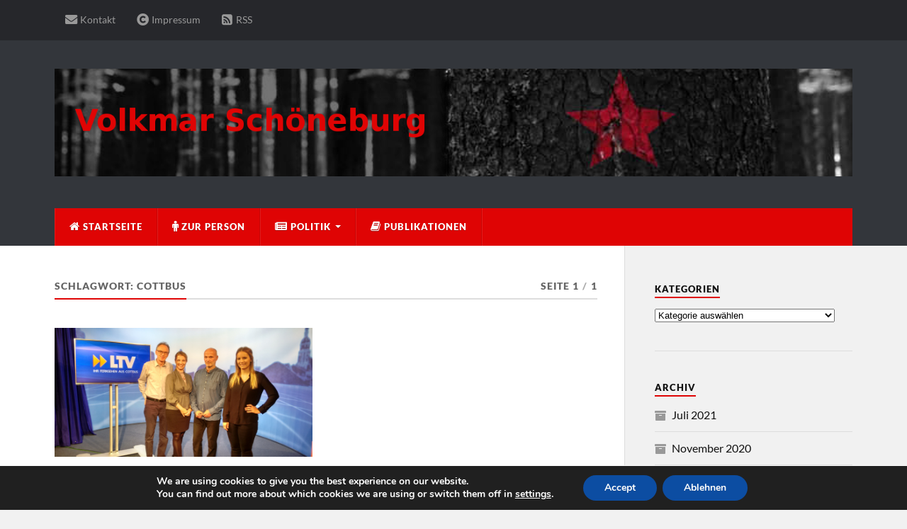

--- FILE ---
content_type: text/html; charset=UTF-8
request_url: http://volkmarschoeneburg.de/tag/cottbus/
body_size: 15118
content:
<!DOCTYPE html>

<html class="no-js" lang="de">

	<head profile="http://gmpg.org/xfn/11">
		
		<meta http-equiv="Content-Type" content="text/html; charset=UTF-8" />
		<meta name="viewport" content="width=device-width, initial-scale=1.0" >
		 
		<title>Cottbus &#8211; Volkmar Schöneburg</title>
<meta name='robots' content='max-image-preview:large' />
	<style>img:is([sizes="auto" i], [sizes^="auto," i]) { contain-intrinsic-size: 3000px 1500px }</style>
	<script>document.documentElement.className = document.documentElement.className.replace("no-js","js");</script>
<link rel='dns-prefetch' href='//stats.wp.com' />
<link rel='dns-prefetch' href='//v0.wordpress.com' />
<link rel='preconnect' href='//i0.wp.com' />
<link rel="alternate" type="application/rss+xml" title="Volkmar Schöneburg &raquo; Feed" href="http://volkmarschoeneburg.de/feed/" />
<link rel="alternate" type="application/rss+xml" title="Volkmar Schöneburg &raquo; Cottbus Schlagwort-Feed" href="http://volkmarschoeneburg.de/tag/cottbus/feed/" />
<script type="text/javascript">
/* <![CDATA[ */
window._wpemojiSettings = {"baseUrl":"https:\/\/s.w.org\/images\/core\/emoji\/16.0.1\/72x72\/","ext":".png","svgUrl":"https:\/\/s.w.org\/images\/core\/emoji\/16.0.1\/svg\/","svgExt":".svg","source":{"concatemoji":"http:\/\/volkmarschoeneburg.de\/wp-includes\/js\/wp-emoji-release.min.js?ver=6.8.3"}};
/*! This file is auto-generated */
!function(s,n){var o,i,e;function c(e){try{var t={supportTests:e,timestamp:(new Date).valueOf()};sessionStorage.setItem(o,JSON.stringify(t))}catch(e){}}function p(e,t,n){e.clearRect(0,0,e.canvas.width,e.canvas.height),e.fillText(t,0,0);var t=new Uint32Array(e.getImageData(0,0,e.canvas.width,e.canvas.height).data),a=(e.clearRect(0,0,e.canvas.width,e.canvas.height),e.fillText(n,0,0),new Uint32Array(e.getImageData(0,0,e.canvas.width,e.canvas.height).data));return t.every(function(e,t){return e===a[t]})}function u(e,t){e.clearRect(0,0,e.canvas.width,e.canvas.height),e.fillText(t,0,0);for(var n=e.getImageData(16,16,1,1),a=0;a<n.data.length;a++)if(0!==n.data[a])return!1;return!0}function f(e,t,n,a){switch(t){case"flag":return n(e,"\ud83c\udff3\ufe0f\u200d\u26a7\ufe0f","\ud83c\udff3\ufe0f\u200b\u26a7\ufe0f")?!1:!n(e,"\ud83c\udde8\ud83c\uddf6","\ud83c\udde8\u200b\ud83c\uddf6")&&!n(e,"\ud83c\udff4\udb40\udc67\udb40\udc62\udb40\udc65\udb40\udc6e\udb40\udc67\udb40\udc7f","\ud83c\udff4\u200b\udb40\udc67\u200b\udb40\udc62\u200b\udb40\udc65\u200b\udb40\udc6e\u200b\udb40\udc67\u200b\udb40\udc7f");case"emoji":return!a(e,"\ud83e\udedf")}return!1}function g(e,t,n,a){var r="undefined"!=typeof WorkerGlobalScope&&self instanceof WorkerGlobalScope?new OffscreenCanvas(300,150):s.createElement("canvas"),o=r.getContext("2d",{willReadFrequently:!0}),i=(o.textBaseline="top",o.font="600 32px Arial",{});return e.forEach(function(e){i[e]=t(o,e,n,a)}),i}function t(e){var t=s.createElement("script");t.src=e,t.defer=!0,s.head.appendChild(t)}"undefined"!=typeof Promise&&(o="wpEmojiSettingsSupports",i=["flag","emoji"],n.supports={everything:!0,everythingExceptFlag:!0},e=new Promise(function(e){s.addEventListener("DOMContentLoaded",e,{once:!0})}),new Promise(function(t){var n=function(){try{var e=JSON.parse(sessionStorage.getItem(o));if("object"==typeof e&&"number"==typeof e.timestamp&&(new Date).valueOf()<e.timestamp+604800&&"object"==typeof e.supportTests)return e.supportTests}catch(e){}return null}();if(!n){if("undefined"!=typeof Worker&&"undefined"!=typeof OffscreenCanvas&&"undefined"!=typeof URL&&URL.createObjectURL&&"undefined"!=typeof Blob)try{var e="postMessage("+g.toString()+"("+[JSON.stringify(i),f.toString(),p.toString(),u.toString()].join(",")+"));",a=new Blob([e],{type:"text/javascript"}),r=new Worker(URL.createObjectURL(a),{name:"wpTestEmojiSupports"});return void(r.onmessage=function(e){c(n=e.data),r.terminate(),t(n)})}catch(e){}c(n=g(i,f,p,u))}t(n)}).then(function(e){for(var t in e)n.supports[t]=e[t],n.supports.everything=n.supports.everything&&n.supports[t],"flag"!==t&&(n.supports.everythingExceptFlag=n.supports.everythingExceptFlag&&n.supports[t]);n.supports.everythingExceptFlag=n.supports.everythingExceptFlag&&!n.supports.flag,n.DOMReady=!1,n.readyCallback=function(){n.DOMReady=!0}}).then(function(){return e}).then(function(){var e;n.supports.everything||(n.readyCallback(),(e=n.source||{}).concatemoji?t(e.concatemoji):e.wpemoji&&e.twemoji&&(t(e.twemoji),t(e.wpemoji)))}))}((window,document),window._wpemojiSettings);
/* ]]> */
</script>
<link rel='stylesheet' id='mb.miniAudioPlayer.css-css' href='http://volkmarschoeneburg.de/wp-content/plugins/wp-miniaudioplayer/css/miniplayer.css?ver=1.9.7' type='text/css' media='screen' />
<link rel='stylesheet' id='menu-icon-font-awesome-css' href='http://volkmarschoeneburg.de/wp-content/plugins/menu-icons/css/fontawesome/css/all.min.css?ver=5.15.4' type='text/css' media='all' />
<link rel='stylesheet' id='menu-icons-extra-css' href='http://volkmarschoeneburg.de/wp-content/plugins/menu-icons/css/extra.min.css?ver=0.13.19' type='text/css' media='all' />
<style id='wp-emoji-styles-inline-css' type='text/css'>

	img.wp-smiley, img.emoji {
		display: inline !important;
		border: none !important;
		box-shadow: none !important;
		height: 1em !important;
		width: 1em !important;
		margin: 0 0.07em !important;
		vertical-align: -0.1em !important;
		background: none !important;
		padding: 0 !important;
	}
</style>
<link rel='stylesheet' id='wp-block-library-css' href='http://volkmarschoeneburg.de/wp-includes/css/dist/block-library/style.min.css?ver=6.8.3' type='text/css' media='all' />
<style id='classic-theme-styles-inline-css' type='text/css'>
/*! This file is auto-generated */
.wp-block-button__link{color:#fff;background-color:#32373c;border-radius:9999px;box-shadow:none;text-decoration:none;padding:calc(.667em + 2px) calc(1.333em + 2px);font-size:1.125em}.wp-block-file__button{background:#32373c;color:#fff;text-decoration:none}
</style>
<link rel='stylesheet' id='mediaelement-css' href='http://volkmarschoeneburg.de/wp-includes/js/mediaelement/mediaelementplayer-legacy.min.css?ver=4.2.17' type='text/css' media='all' />
<link rel='stylesheet' id='wp-mediaelement-css' href='http://volkmarschoeneburg.de/wp-includes/js/mediaelement/wp-mediaelement.min.css?ver=6.8.3' type='text/css' media='all' />
<style id='jetpack-sharing-buttons-style-inline-css' type='text/css'>
.jetpack-sharing-buttons__services-list{display:flex;flex-direction:row;flex-wrap:wrap;gap:0;list-style-type:none;margin:5px;padding:0}.jetpack-sharing-buttons__services-list.has-small-icon-size{font-size:12px}.jetpack-sharing-buttons__services-list.has-normal-icon-size{font-size:16px}.jetpack-sharing-buttons__services-list.has-large-icon-size{font-size:24px}.jetpack-sharing-buttons__services-list.has-huge-icon-size{font-size:36px}@media print{.jetpack-sharing-buttons__services-list{display:none!important}}.editor-styles-wrapper .wp-block-jetpack-sharing-buttons{gap:0;padding-inline-start:0}ul.jetpack-sharing-buttons__services-list.has-background{padding:1.25em 2.375em}
</style>
<style id='global-styles-inline-css' type='text/css'>
:root{--wp--preset--aspect-ratio--square: 1;--wp--preset--aspect-ratio--4-3: 4/3;--wp--preset--aspect-ratio--3-4: 3/4;--wp--preset--aspect-ratio--3-2: 3/2;--wp--preset--aspect-ratio--2-3: 2/3;--wp--preset--aspect-ratio--16-9: 16/9;--wp--preset--aspect-ratio--9-16: 9/16;--wp--preset--color--black: #111;--wp--preset--color--cyan-bluish-gray: #abb8c3;--wp--preset--color--white: #fff;--wp--preset--color--pale-pink: #f78da7;--wp--preset--color--vivid-red: #cf2e2e;--wp--preset--color--luminous-vivid-orange: #ff6900;--wp--preset--color--luminous-vivid-amber: #fcb900;--wp--preset--color--light-green-cyan: #7bdcb5;--wp--preset--color--vivid-green-cyan: #00d084;--wp--preset--color--pale-cyan-blue: #8ed1fc;--wp--preset--color--vivid-cyan-blue: #0693e3;--wp--preset--color--vivid-purple: #9b51e0;--wp--preset--color--accent: #df0404;--wp--preset--color--dark-gray: #333;--wp--preset--color--medium-gray: #555;--wp--preset--color--light-gray: #777;--wp--preset--gradient--vivid-cyan-blue-to-vivid-purple: linear-gradient(135deg,rgba(6,147,227,1) 0%,rgb(155,81,224) 100%);--wp--preset--gradient--light-green-cyan-to-vivid-green-cyan: linear-gradient(135deg,rgb(122,220,180) 0%,rgb(0,208,130) 100%);--wp--preset--gradient--luminous-vivid-amber-to-luminous-vivid-orange: linear-gradient(135deg,rgba(252,185,0,1) 0%,rgba(255,105,0,1) 100%);--wp--preset--gradient--luminous-vivid-orange-to-vivid-red: linear-gradient(135deg,rgba(255,105,0,1) 0%,rgb(207,46,46) 100%);--wp--preset--gradient--very-light-gray-to-cyan-bluish-gray: linear-gradient(135deg,rgb(238,238,238) 0%,rgb(169,184,195) 100%);--wp--preset--gradient--cool-to-warm-spectrum: linear-gradient(135deg,rgb(74,234,220) 0%,rgb(151,120,209) 20%,rgb(207,42,186) 40%,rgb(238,44,130) 60%,rgb(251,105,98) 80%,rgb(254,248,76) 100%);--wp--preset--gradient--blush-light-purple: linear-gradient(135deg,rgb(255,206,236) 0%,rgb(152,150,240) 100%);--wp--preset--gradient--blush-bordeaux: linear-gradient(135deg,rgb(254,205,165) 0%,rgb(254,45,45) 50%,rgb(107,0,62) 100%);--wp--preset--gradient--luminous-dusk: linear-gradient(135deg,rgb(255,203,112) 0%,rgb(199,81,192) 50%,rgb(65,88,208) 100%);--wp--preset--gradient--pale-ocean: linear-gradient(135deg,rgb(255,245,203) 0%,rgb(182,227,212) 50%,rgb(51,167,181) 100%);--wp--preset--gradient--electric-grass: linear-gradient(135deg,rgb(202,248,128) 0%,rgb(113,206,126) 100%);--wp--preset--gradient--midnight: linear-gradient(135deg,rgb(2,3,129) 0%,rgb(40,116,252) 100%);--wp--preset--font-size--small: 15px;--wp--preset--font-size--medium: 20px;--wp--preset--font-size--large: 24px;--wp--preset--font-size--x-large: 42px;--wp--preset--font-size--normal: 17px;--wp--preset--font-size--larger: 28px;--wp--preset--spacing--20: 0.44rem;--wp--preset--spacing--30: 0.67rem;--wp--preset--spacing--40: 1rem;--wp--preset--spacing--50: 1.5rem;--wp--preset--spacing--60: 2.25rem;--wp--preset--spacing--70: 3.38rem;--wp--preset--spacing--80: 5.06rem;--wp--preset--shadow--natural: 6px 6px 9px rgba(0, 0, 0, 0.2);--wp--preset--shadow--deep: 12px 12px 50px rgba(0, 0, 0, 0.4);--wp--preset--shadow--sharp: 6px 6px 0px rgba(0, 0, 0, 0.2);--wp--preset--shadow--outlined: 6px 6px 0px -3px rgba(255, 255, 255, 1), 6px 6px rgba(0, 0, 0, 1);--wp--preset--shadow--crisp: 6px 6px 0px rgba(0, 0, 0, 1);}:where(.is-layout-flex){gap: 0.5em;}:where(.is-layout-grid){gap: 0.5em;}body .is-layout-flex{display: flex;}.is-layout-flex{flex-wrap: wrap;align-items: center;}.is-layout-flex > :is(*, div){margin: 0;}body .is-layout-grid{display: grid;}.is-layout-grid > :is(*, div){margin: 0;}:where(.wp-block-columns.is-layout-flex){gap: 2em;}:where(.wp-block-columns.is-layout-grid){gap: 2em;}:where(.wp-block-post-template.is-layout-flex){gap: 1.25em;}:where(.wp-block-post-template.is-layout-grid){gap: 1.25em;}.has-black-color{color: var(--wp--preset--color--black) !important;}.has-cyan-bluish-gray-color{color: var(--wp--preset--color--cyan-bluish-gray) !important;}.has-white-color{color: var(--wp--preset--color--white) !important;}.has-pale-pink-color{color: var(--wp--preset--color--pale-pink) !important;}.has-vivid-red-color{color: var(--wp--preset--color--vivid-red) !important;}.has-luminous-vivid-orange-color{color: var(--wp--preset--color--luminous-vivid-orange) !important;}.has-luminous-vivid-amber-color{color: var(--wp--preset--color--luminous-vivid-amber) !important;}.has-light-green-cyan-color{color: var(--wp--preset--color--light-green-cyan) !important;}.has-vivid-green-cyan-color{color: var(--wp--preset--color--vivid-green-cyan) !important;}.has-pale-cyan-blue-color{color: var(--wp--preset--color--pale-cyan-blue) !important;}.has-vivid-cyan-blue-color{color: var(--wp--preset--color--vivid-cyan-blue) !important;}.has-vivid-purple-color{color: var(--wp--preset--color--vivid-purple) !important;}.has-black-background-color{background-color: var(--wp--preset--color--black) !important;}.has-cyan-bluish-gray-background-color{background-color: var(--wp--preset--color--cyan-bluish-gray) !important;}.has-white-background-color{background-color: var(--wp--preset--color--white) !important;}.has-pale-pink-background-color{background-color: var(--wp--preset--color--pale-pink) !important;}.has-vivid-red-background-color{background-color: var(--wp--preset--color--vivid-red) !important;}.has-luminous-vivid-orange-background-color{background-color: var(--wp--preset--color--luminous-vivid-orange) !important;}.has-luminous-vivid-amber-background-color{background-color: var(--wp--preset--color--luminous-vivid-amber) !important;}.has-light-green-cyan-background-color{background-color: var(--wp--preset--color--light-green-cyan) !important;}.has-vivid-green-cyan-background-color{background-color: var(--wp--preset--color--vivid-green-cyan) !important;}.has-pale-cyan-blue-background-color{background-color: var(--wp--preset--color--pale-cyan-blue) !important;}.has-vivid-cyan-blue-background-color{background-color: var(--wp--preset--color--vivid-cyan-blue) !important;}.has-vivid-purple-background-color{background-color: var(--wp--preset--color--vivid-purple) !important;}.has-black-border-color{border-color: var(--wp--preset--color--black) !important;}.has-cyan-bluish-gray-border-color{border-color: var(--wp--preset--color--cyan-bluish-gray) !important;}.has-white-border-color{border-color: var(--wp--preset--color--white) !important;}.has-pale-pink-border-color{border-color: var(--wp--preset--color--pale-pink) !important;}.has-vivid-red-border-color{border-color: var(--wp--preset--color--vivid-red) !important;}.has-luminous-vivid-orange-border-color{border-color: var(--wp--preset--color--luminous-vivid-orange) !important;}.has-luminous-vivid-amber-border-color{border-color: var(--wp--preset--color--luminous-vivid-amber) !important;}.has-light-green-cyan-border-color{border-color: var(--wp--preset--color--light-green-cyan) !important;}.has-vivid-green-cyan-border-color{border-color: var(--wp--preset--color--vivid-green-cyan) !important;}.has-pale-cyan-blue-border-color{border-color: var(--wp--preset--color--pale-cyan-blue) !important;}.has-vivid-cyan-blue-border-color{border-color: var(--wp--preset--color--vivid-cyan-blue) !important;}.has-vivid-purple-border-color{border-color: var(--wp--preset--color--vivid-purple) !important;}.has-vivid-cyan-blue-to-vivid-purple-gradient-background{background: var(--wp--preset--gradient--vivid-cyan-blue-to-vivid-purple) !important;}.has-light-green-cyan-to-vivid-green-cyan-gradient-background{background: var(--wp--preset--gradient--light-green-cyan-to-vivid-green-cyan) !important;}.has-luminous-vivid-amber-to-luminous-vivid-orange-gradient-background{background: var(--wp--preset--gradient--luminous-vivid-amber-to-luminous-vivid-orange) !important;}.has-luminous-vivid-orange-to-vivid-red-gradient-background{background: var(--wp--preset--gradient--luminous-vivid-orange-to-vivid-red) !important;}.has-very-light-gray-to-cyan-bluish-gray-gradient-background{background: var(--wp--preset--gradient--very-light-gray-to-cyan-bluish-gray) !important;}.has-cool-to-warm-spectrum-gradient-background{background: var(--wp--preset--gradient--cool-to-warm-spectrum) !important;}.has-blush-light-purple-gradient-background{background: var(--wp--preset--gradient--blush-light-purple) !important;}.has-blush-bordeaux-gradient-background{background: var(--wp--preset--gradient--blush-bordeaux) !important;}.has-luminous-dusk-gradient-background{background: var(--wp--preset--gradient--luminous-dusk) !important;}.has-pale-ocean-gradient-background{background: var(--wp--preset--gradient--pale-ocean) !important;}.has-electric-grass-gradient-background{background: var(--wp--preset--gradient--electric-grass) !important;}.has-midnight-gradient-background{background: var(--wp--preset--gradient--midnight) !important;}.has-small-font-size{font-size: var(--wp--preset--font-size--small) !important;}.has-medium-font-size{font-size: var(--wp--preset--font-size--medium) !important;}.has-large-font-size{font-size: var(--wp--preset--font-size--large) !important;}.has-x-large-font-size{font-size: var(--wp--preset--font-size--x-large) !important;}
:where(.wp-block-post-template.is-layout-flex){gap: 1.25em;}:where(.wp-block-post-template.is-layout-grid){gap: 1.25em;}
:where(.wp-block-columns.is-layout-flex){gap: 2em;}:where(.wp-block-columns.is-layout-grid){gap: 2em;}
:root :where(.wp-block-pullquote){font-size: 1.5em;line-height: 1.6;}
</style>
<link rel='stylesheet' id='agp-core-repeater-css-css' href='http://volkmarschoeneburg.de/wp-content/plugins/agp-font-awesome-collection/assets/repeater/css/style.css?ver=6.8.3' type='text/css' media='all' />
<link rel='stylesheet' id='fac-css-css' href='http://volkmarschoeneburg.de/wp-content/plugins/agp-font-awesome-collection/assets/css/style.min.css?ver=6.8.3' type='text/css' media='all' />
<link rel='stylesheet' id='contact-form-7-css' href='http://volkmarschoeneburg.de/wp-content/plugins/contact-form-7/includes/css/styles.css?ver=5.7.7' type='text/css' media='all' />
<link rel='stylesheet' id='moove_gdpr_frontend-css' href='http://volkmarschoeneburg.de/wp-content/plugins/gdpr-cookie-compliance/dist/styles/gdpr-main.css?ver=5.0.9' type='text/css' media='all' />
<style id='moove_gdpr_frontend-inline-css' type='text/css'>
#moove_gdpr_cookie_modal,#moove_gdpr_cookie_info_bar,.gdpr_cookie_settings_shortcode_content{font-family:&#039;Nunito&#039;,sans-serif}#moove_gdpr_save_popup_settings_button{background-color:#373737;color:#fff}#moove_gdpr_save_popup_settings_button:hover{background-color:#000}#moove_gdpr_cookie_info_bar .moove-gdpr-info-bar-container .moove-gdpr-info-bar-content a.mgbutton,#moove_gdpr_cookie_info_bar .moove-gdpr-info-bar-container .moove-gdpr-info-bar-content button.mgbutton{background-color:#0c4da2}#moove_gdpr_cookie_modal .moove-gdpr-modal-content .moove-gdpr-modal-footer-content .moove-gdpr-button-holder a.mgbutton,#moove_gdpr_cookie_modal .moove-gdpr-modal-content .moove-gdpr-modal-footer-content .moove-gdpr-button-holder button.mgbutton,.gdpr_cookie_settings_shortcode_content .gdpr-shr-button.button-green{background-color:#0c4da2;border-color:#0c4da2}#moove_gdpr_cookie_modal .moove-gdpr-modal-content .moove-gdpr-modal-footer-content .moove-gdpr-button-holder a.mgbutton:hover,#moove_gdpr_cookie_modal .moove-gdpr-modal-content .moove-gdpr-modal-footer-content .moove-gdpr-button-holder button.mgbutton:hover,.gdpr_cookie_settings_shortcode_content .gdpr-shr-button.button-green:hover{background-color:#fff;color:#0c4da2}#moove_gdpr_cookie_modal .moove-gdpr-modal-content .moove-gdpr-modal-close i,#moove_gdpr_cookie_modal .moove-gdpr-modal-content .moove-gdpr-modal-close span.gdpr-icon{background-color:#0c4da2;border:1px solid #0c4da2}#moove_gdpr_cookie_info_bar span.moove-gdpr-infobar-allow-all.focus-g,#moove_gdpr_cookie_info_bar span.moove-gdpr-infobar-allow-all:focus,#moove_gdpr_cookie_info_bar button.moove-gdpr-infobar-allow-all.focus-g,#moove_gdpr_cookie_info_bar button.moove-gdpr-infobar-allow-all:focus,#moove_gdpr_cookie_info_bar span.moove-gdpr-infobar-reject-btn.focus-g,#moove_gdpr_cookie_info_bar span.moove-gdpr-infobar-reject-btn:focus,#moove_gdpr_cookie_info_bar button.moove-gdpr-infobar-reject-btn.focus-g,#moove_gdpr_cookie_info_bar button.moove-gdpr-infobar-reject-btn:focus,#moove_gdpr_cookie_info_bar span.change-settings-button.focus-g,#moove_gdpr_cookie_info_bar span.change-settings-button:focus,#moove_gdpr_cookie_info_bar button.change-settings-button.focus-g,#moove_gdpr_cookie_info_bar button.change-settings-button:focus{-webkit-box-shadow:0 0 1px 3px #0c4da2;-moz-box-shadow:0 0 1px 3px #0c4da2;box-shadow:0 0 1px 3px #0c4da2}#moove_gdpr_cookie_modal .moove-gdpr-modal-content .moove-gdpr-modal-close i:hover,#moove_gdpr_cookie_modal .moove-gdpr-modal-content .moove-gdpr-modal-close span.gdpr-icon:hover,#moove_gdpr_cookie_info_bar span[data-href]>u.change-settings-button{color:#0c4da2}#moove_gdpr_cookie_modal .moove-gdpr-modal-content .moove-gdpr-modal-left-content #moove-gdpr-menu li.menu-item-selected a span.gdpr-icon,#moove_gdpr_cookie_modal .moove-gdpr-modal-content .moove-gdpr-modal-left-content #moove-gdpr-menu li.menu-item-selected button span.gdpr-icon{color:inherit}#moove_gdpr_cookie_modal .moove-gdpr-modal-content .moove-gdpr-modal-left-content #moove-gdpr-menu li a span.gdpr-icon,#moove_gdpr_cookie_modal .moove-gdpr-modal-content .moove-gdpr-modal-left-content #moove-gdpr-menu li button span.gdpr-icon{color:inherit}#moove_gdpr_cookie_modal .gdpr-acc-link{line-height:0;font-size:0;color:transparent;position:absolute}#moove_gdpr_cookie_modal .moove-gdpr-modal-content .moove-gdpr-modal-close:hover i,#moove_gdpr_cookie_modal .moove-gdpr-modal-content .moove-gdpr-modal-left-content #moove-gdpr-menu li a,#moove_gdpr_cookie_modal .moove-gdpr-modal-content .moove-gdpr-modal-left-content #moove-gdpr-menu li button,#moove_gdpr_cookie_modal .moove-gdpr-modal-content .moove-gdpr-modal-left-content #moove-gdpr-menu li button i,#moove_gdpr_cookie_modal .moove-gdpr-modal-content .moove-gdpr-modal-left-content #moove-gdpr-menu li a i,#moove_gdpr_cookie_modal .moove-gdpr-modal-content .moove-gdpr-tab-main .moove-gdpr-tab-main-content a:hover,#moove_gdpr_cookie_info_bar.moove-gdpr-dark-scheme .moove-gdpr-info-bar-container .moove-gdpr-info-bar-content a.mgbutton:hover,#moove_gdpr_cookie_info_bar.moove-gdpr-dark-scheme .moove-gdpr-info-bar-container .moove-gdpr-info-bar-content button.mgbutton:hover,#moove_gdpr_cookie_info_bar.moove-gdpr-dark-scheme .moove-gdpr-info-bar-container .moove-gdpr-info-bar-content a:hover,#moove_gdpr_cookie_info_bar.moove-gdpr-dark-scheme .moove-gdpr-info-bar-container .moove-gdpr-info-bar-content button:hover,#moove_gdpr_cookie_info_bar.moove-gdpr-dark-scheme .moove-gdpr-info-bar-container .moove-gdpr-info-bar-content span.change-settings-button:hover,#moove_gdpr_cookie_info_bar.moove-gdpr-dark-scheme .moove-gdpr-info-bar-container .moove-gdpr-info-bar-content button.change-settings-button:hover,#moove_gdpr_cookie_info_bar.moove-gdpr-dark-scheme .moove-gdpr-info-bar-container .moove-gdpr-info-bar-content u.change-settings-button:hover,#moove_gdpr_cookie_info_bar span[data-href]>u.change-settings-button,#moove_gdpr_cookie_info_bar.moove-gdpr-dark-scheme .moove-gdpr-info-bar-container .moove-gdpr-info-bar-content a.mgbutton.focus-g,#moove_gdpr_cookie_info_bar.moove-gdpr-dark-scheme .moove-gdpr-info-bar-container .moove-gdpr-info-bar-content button.mgbutton.focus-g,#moove_gdpr_cookie_info_bar.moove-gdpr-dark-scheme .moove-gdpr-info-bar-container .moove-gdpr-info-bar-content a.focus-g,#moove_gdpr_cookie_info_bar.moove-gdpr-dark-scheme .moove-gdpr-info-bar-container .moove-gdpr-info-bar-content button.focus-g,#moove_gdpr_cookie_info_bar.moove-gdpr-dark-scheme .moove-gdpr-info-bar-container .moove-gdpr-info-bar-content a.mgbutton:focus,#moove_gdpr_cookie_info_bar.moove-gdpr-dark-scheme .moove-gdpr-info-bar-container .moove-gdpr-info-bar-content button.mgbutton:focus,#moove_gdpr_cookie_info_bar.moove-gdpr-dark-scheme .moove-gdpr-info-bar-container .moove-gdpr-info-bar-content a:focus,#moove_gdpr_cookie_info_bar.moove-gdpr-dark-scheme .moove-gdpr-info-bar-container .moove-gdpr-info-bar-content button:focus,#moove_gdpr_cookie_info_bar.moove-gdpr-dark-scheme .moove-gdpr-info-bar-container .moove-gdpr-info-bar-content span.change-settings-button.focus-g,span.change-settings-button:focus,button.change-settings-button.focus-g,button.change-settings-button:focus,#moove_gdpr_cookie_info_bar.moove-gdpr-dark-scheme .moove-gdpr-info-bar-container .moove-gdpr-info-bar-content u.change-settings-button.focus-g,#moove_gdpr_cookie_info_bar.moove-gdpr-dark-scheme .moove-gdpr-info-bar-container .moove-gdpr-info-bar-content u.change-settings-button:focus{color:#0c4da2}#moove_gdpr_cookie_modal .moove-gdpr-branding.focus-g span,#moove_gdpr_cookie_modal .moove-gdpr-modal-content .moove-gdpr-tab-main a.focus-g,#moove_gdpr_cookie_modal .moove-gdpr-modal-content .moove-gdpr-tab-main .gdpr-cd-details-toggle.focus-g{color:#0c4da2}#moove_gdpr_cookie_modal.gdpr_lightbox-hide{display:none}
</style>
<link rel='stylesheet' id='rowling_google_fonts-css' href='http://volkmarschoeneburg.de/wp-content/themes/rowling/assets/css/fonts.css?ver=6.8.3' type='text/css' media='all' />
<link rel='stylesheet' id='rowling_fontawesome-css' href='http://volkmarschoeneburg.de/wp-content/themes/rowling/assets/css/font-awesome.min.css?ver=5.13.0' type='text/css' media='all' />
<link rel='stylesheet' id='rowling_style-css' href='http://volkmarschoeneburg.de/wp-content/themes/rowling/style.css?ver=2.1.1' type='text/css' media='all' />
<script type="text/javascript" src="http://volkmarschoeneburg.de/wp-includes/js/jquery/jquery.min.js?ver=3.7.1" id="jquery-core-js"></script>
<script type="text/javascript" src="http://volkmarschoeneburg.de/wp-includes/js/jquery/jquery-migrate.min.js?ver=3.4.1" id="jquery-migrate-js"></script>
<script type="text/javascript" src="http://volkmarschoeneburg.de/wp-content/plugins/wp-miniaudioplayer/js/jquery.mb.miniAudioPlayer.js?ver=1.9.7" id="mb.miniAudioPlayer-js"></script>
<script type="text/javascript" src="http://volkmarschoeneburg.de/wp-content/plugins/wp-miniaudioplayer/js/map_overwrite_default_me.js?ver=1.9.7" id="map_overwrite_default_me-js"></script>
<script type="text/javascript" src="http://volkmarschoeneburg.de/wp-content/plugins/agp-font-awesome-collection/assets/repeater/js/main.js?ver=6.8.3" id="agp-core-repeater-js"></script>
<script type="text/javascript" src="http://volkmarschoeneburg.de/wp-content/plugins/agp-font-awesome-collection/assets/libs/jquery.mobile.min.js?ver=6.8.3" id="fac-mobile-js"></script>
<script type="text/javascript" src="http://volkmarschoeneburg.de/wp-content/plugins/agp-font-awesome-collection/assets/libs/responsiveslides.min.js?ver=6.8.3" id="fac-slider-js"></script>
<script type="text/javascript" src="http://volkmarschoeneburg.de/wp-content/plugins/agp-font-awesome-collection/assets/js/main.min.js?ver=6.8.3" id="fac-js"></script>
<script type="text/javascript" src="http://volkmarschoeneburg.de/wp-content/themes/rowling/assets/js/flexslider.js?ver=1" id="rowling_flexslider-js"></script>
<script type="text/javascript" src="http://volkmarschoeneburg.de/wp-content/themes/rowling/assets/js/doubletaptogo.js?ver=1" id="rowling_doubletap-js"></script>
<link rel="https://api.w.org/" href="http://volkmarschoeneburg.de/wp-json/" /><link rel="alternate" title="JSON" type="application/json" href="http://volkmarschoeneburg.de/wp-json/wp/v2/tags/89" /><link rel="EditURI" type="application/rsd+xml" title="RSD" href="http://volkmarschoeneburg.de/xmlrpc.php?rsd" />
<meta name="generator" content="WordPress 6.8.3" />

<!-- start miniAudioPlayer custom CSS -->

<style id="map_custom_css">
       /* DO NOT REMOVE OR MODIFY */
/*{'skinName': 'mySkin', 'borderRadius': 5, 'main': 'rgb(255, 217, 102)', 'secondary': 'rgb(68, 68, 68)', 'playerPadding': 0}*/
/* END - DO NOT REMOVE OR MODIFY */
/*++++++++++++++++++++++++++++++++++++++++++++++++++
Copyright (c) 2001-2014. Matteo Bicocchi (Pupunzi);
http://pupunzi.com/mb.components/mb.miniAudioPlayer/demo/skinMaker.html

Skin name: mySkin
borderRadius: 5
background: rgb(255, 217, 102)
icons: rgb(68, 68, 68)
border: rgb(55, 55, 55)
borderLeft: rgb(255, 230, 153)
borderRight: rgb(255, 204, 51)
mute: rgba(68, 68, 68, 0.4)
download: rgba(255, 217, 102, 0.4)
downloadHover: rgb(255, 217, 102)
++++++++++++++++++++++++++++++++++++++++++++++++++*/

/* Older browser (IE8) - not supporting rgba() */
.mbMiniPlayer.mySkin .playerTable span{background-color:#ffd966}
.mbMiniPlayer.mySkin .playerTable span.map_play{border-left:1px solid #ffd966;}
.mbMiniPlayer.mySkin .playerTable span.map_volume{border-right:1px solid #ffd966;}
.mbMiniPlayer.mySkin .playerTable span.map_volume.mute{color: #444444;}
.mbMiniPlayer.mySkin .map_download{color: #444444;}
.mbMiniPlayer.mySkin .map_download:hover{color: #444444;}
.mbMiniPlayer.mySkin .playerTable span{color: #444444;}
.mbMiniPlayer.mySkin .playerTable {border: 1px solid #444444 !important;}

/*++++++++++++++++++++++++++++++++++++++++++++++++*/

.mbMiniPlayer.mySkin .playerTable{background-color:transparent; border-radius:5px !important;}
.mbMiniPlayer.mySkin .playerTable span{background-color:rgb(255, 217, 102); padding:3px !important; font-size: 20px;}
.mbMiniPlayer.mySkin .playerTable span.map_time{ font-size: 12px !important; width: 50px !important}
.mbMiniPlayer.mySkin .playerTable span.map_title{ padding:4px !important}
.mbMiniPlayer.mySkin .playerTable span.map_play{border-left:1px solid rgb(255, 204, 51); border-radius:0 4px 4px 0 !important;}
.mbMiniPlayer.mySkin .playerTable span.map_volume{padding-left:6px !important}
.mbMiniPlayer.mySkin .playerTable span.map_volume{border-right:1px solid rgb(255, 230, 153); border-radius:4px 0 0 4px !important;}
.mbMiniPlayer.mySkin .playerTable span.map_volume.mute{color: rgba(68, 68, 68, 0.4);}
.mbMiniPlayer.mySkin .map_download{color: rgba(255, 217, 102, 0.4);}
.mbMiniPlayer.mySkin .map_download:hover{color: rgb(255, 217, 102);}
.mbMiniPlayer.mySkin .playerTable span{color: rgb(68, 68, 68);text-shadow: none!important;}
.mbMiniPlayer.mySkin .playerTable span{color: rgb(68, 68, 68);}
.mbMiniPlayer.mySkin .playerTable {border: 1px solid rgb(55, 55, 55) !important;}
.mbMiniPlayer.mySkin .playerTable span.map_title{color: #000; text-shadow:none!important}
.mbMiniPlayer.mySkin .playerTable .jp-load-bar{background-color:rgba(255, 217, 102, 0.3);}
.mbMiniPlayer.mySkin .playerTable .jp-play-bar{background-color:#ffd966;}
.mbMiniPlayer.mySkin .playerTable span.map_volumeLevel a{background-color:rgb(94, 94, 94); height:80%!important }
.mbMiniPlayer.mySkin .playerTable span.map_volumeLevel a.sel{background-color:#444444;}
.mbMiniPlayer.mySkin  span.map_download{font-size:50px !important;}
/* Wordpress playlist select */
.map_pl_container .pl_item.sel{background-color:#ffd966 !important; color: #444444}
/*++++++++++++++++++++++++++++++++++++++++++++++++*/
       </style>
	
<!-- end miniAudioPlayer custom CSS -->	
	<style>img#wpstats{display:none}</style>
		<!-- Analytics by WP Statistics - https://wp-statistics.com -->
<!-- Customizer CSS --><style type="text/css">a { color:#df0404; }.blog-title a:hover { color:#df0404; }.navigation .section-inner { background-color:#df0404; }.primary-menu ul li:hover > a { color:#df0404; }.search-container .search-button:hover { color:#df0404; }.sticky .sticky-tag { background-color:#df0404; }.sticky .sticky-tag:after { border-right-color:#df0404; }.sticky .sticky-tag:after { border-left-color:#df0404; }.post-categories { color:#df0404; }.single .post-meta a { color:#df0404; }.single .post-meta a:hover { border-bottom-color:#df0404; }.single-post .post-image-caption .fa { color:#df0404; }.related-post .category { color:#df0404; }p.intro { color:#df0404; }blockquote:after { color:#df0404; }fieldset legend { background-color:#df0404; }button, .button, .faux-button, :root .wp-block-button__link, :root .wp-block-file__button, input[type="button"], input[type="reset"], input[type="submit"] { background-color:#df0404; }:root .has-accent-color { color:#df0404; }:root .has-accent-background-color { background-color:#df0404; }.page-edit-link { color:#df0404; }.post-content .page-links a:hover { background-color:#df0404; }.post-tags a:hover { background-color:#df0404; }.post-tags a:hover:before { border-right-color:#df0404; }.post-navigation h4 a:hover { color:#df0404; }.comments-title-container .fa { color:#df0404; }.comment-reply-title .fa { color:#df0404; }.comments .pingbacks li a:hover { color:#df0404; }.comment-header h4 a { color:#df0404; }.bypostauthor .comment-author-icon { background-color:#df0404; }.comments-nav a:hover { color:#df0404; }.pingbacks-title { border-bottom-color:#df0404; }.archive-title { border-bottom-color:#df0404; }.archive-nav a:hover { color:#df0404; }.widget-title { border-bottom-color:#df0404; }.widget-content .textwidget a:hover { color:#df0404; }.widget_archive li a:hover { color:#df0404; }.widget_categories li a:hover { color:#df0404; }.widget_meta li a:hover { color:#df0404; }.widget_nav_menu li a:hover { color:#df0404; }.widget_rss .widget-content ul a.rsswidget:hover { color:#df0404; }#wp-calendar thead th { color:#df0404; }#wp-calendar tfoot a:hover { color:#df0404; }.widget .tagcloud a:hover { background-color:#df0404; }.widget .tagcloud a:hover:before { border-right-color:#df0404; }.footer .widget .tagcloud a:hover { background-color:#df0404; }.footer .widget .tagcloud a:hover:before { border-right-color:#df0404; }.wrapper .search-button:hover { color:#df0404; }.to-the-top { background-color:#df0404; }.credits .copyright a:hover { color:#df0404; }.nav-toggle { background-color:#df0404; }.mobile-menu { background-color:#df0404; }</style><!--/Customizer CSS--><script type="text/javascript" src="http://volkmarschoeneburg.de/wp-content/plugins/si-captcha-for-wordpress/captcha/si_captcha.js?ver=1768735906"></script>
<!-- begin SI CAPTCHA Anti-Spam - login/register form style -->
<style type="text/css">
.si_captcha_small { width:175px; height:45px; padding-top:10px; padding-bottom:10px; }
.si_captcha_large { width:250px; height:60px; padding-top:10px; padding-bottom:10px; }
img#si_image_com { border-style:none; margin:0; padding-right:5px; float:left; }
img#si_image_reg { border-style:none; margin:0; padding-right:5px; float:left; }
img#si_image_log { border-style:none; margin:0; padding-right:5px; float:left; }
img#si_image_side_login { border-style:none; margin:0; padding-right:5px; float:left; }
img#si_image_checkout { border-style:none; margin:0; padding-right:5px; float:left; }
img#si_image_jetpack { border-style:none; margin:0; padding-right:5px; float:left; }
img#si_image_bbpress_topic { border-style:none; margin:0; padding-right:5px; float:left; }
.si_captcha_refresh { border-style:none; margin:0; vertical-align:bottom; }
div#si_captcha_input { display:block; padding-top:15px; padding-bottom:5px; }
label#si_captcha_code_label { margin:0; }
input#si_captcha_code_input { width:65px; }
p#si_captcha_code_p { clear: left; padding-top:10px; }
.si-captcha-jetpack-error { color:#DC3232; }
</style>
<!-- end SI CAPTCHA Anti-Spam - login/register form style -->

<!-- Jetpack Open Graph Tags -->
<meta property="og:type" content="website" />
<meta property="og:title" content="Cottbus &#8211; Volkmar Schöneburg" />
<meta property="og:url" content="http://volkmarschoeneburg.de/tag/cottbus/" />
<meta property="og:site_name" content="Volkmar Schöneburg" />
<meta property="og:image" content="https://i0.wp.com/volkmarschoeneburg.de/wp-content/uploads/2016/12/cropped-Schoenburg_stern_s_w.png?fit=512%2C512" />
<meta property="og:image:width" content="512" />
<meta property="og:image:height" content="512" />
<meta property="og:image:alt" content="" />
<meta property="og:locale" content="de_DE" />

<!-- End Jetpack Open Graph Tags -->
<link rel="icon" href="https://i0.wp.com/volkmarschoeneburg.de/wp-content/uploads/2016/12/cropped-Schoenburg_stern_s_w.png?fit=32%2C32" sizes="32x32" />
<link rel="icon" href="https://i0.wp.com/volkmarschoeneburg.de/wp-content/uploads/2016/12/cropped-Schoenburg_stern_s_w.png?fit=192%2C192" sizes="192x192" />
<link rel="apple-touch-icon" href="https://i0.wp.com/volkmarschoeneburg.de/wp-content/uploads/2016/12/cropped-Schoenburg_stern_s_w.png?fit=180%2C180" />
<meta name="msapplication-TileImage" content="https://i0.wp.com/volkmarschoeneburg.de/wp-content/uploads/2016/12/cropped-Schoenburg_stern_s_w.png?fit=270%2C270" />
	
	</head>
	
	<body class="archive tag tag-cottbus tag-89 wp-theme-rowling">

		
		<a class="skip-link button" href="#site-content">Zum Inhalt springen</a>
		
				
			<div class="top-nav">
				
				<div class="section-inner group">

					
						<ul class="secondary-menu dropdown-menu reset-list-style">
							<li id="menu-item-586" class="menu-item menu-item-type-post_type menu-item-object-page menu-item-586"><a href="http://volkmarschoeneburg.de/kontakt-2/"><i class="_mi _before far fa-envelope" aria-hidden="true"></i><span>Kontakt</span></a></li>
<li id="menu-item-587" class="menu-item menu-item-type-post_type menu-item-object-page menu-item-587"><a href="http://volkmarschoeneburg.de/kontakt/"><i class="_mi _before far fa-copyright" aria-hidden="true"></i><span>Impressum</span></a></li>
<li id="menu-item-645" class="menu-item menu-item-type-custom menu-item-object-custom menu-item-645"><a href="http://volkmarschoeneburg.de/feed/"><i class="_mi _before fa fa-rss-square" aria-hidden="true"></i><span>RSS</span></a></li>
						</ul><!-- .secondary-menu -->

					
									
				</div><!-- .section-inner -->
				
			</div><!-- .top-nav -->
			
				
		<div class="search-container">
			
			<div class="section-inner">
			
				
<form method="get" class="search-form" id="search-form-696cc4a25403d" action="http://volkmarschoeneburg.de/">
	<input type="search" class="search-field" placeholder="Suchformular" name="s" id="search-form-696cc4a25403e" /> 
	<button type="submit" class="search-button"><div class="fa fw fa-search"></div><span class="screen-reader-text">Suchen</span></button>
</form>			
			</div><!-- .section-inner -->
			
		</div><!-- .search-container -->
		
		<header class="header-wrapper">
		
			<div class="header">
					
				<div class="section-inner">
				
					
						<div class="blog-title">
							<a class="logo" href="http://volkmarschoeneburg.de/" rel="home">
								<img src="http://volkmarschoeneburg.de/wp-content/uploads/2017/01/Schoenburg_stern_s_w_v_2_logo_getönt_3.png">
								<span class="screen-reader-text">Volkmar Schöneburg</span>
							</a>
						</div>
			
										
					<div class="nav-toggle">
						
						<div class="bars">
							<div class="bar"></div>
							<div class="bar"></div>
							<div class="bar"></div>
						</div>
						
					</div><!-- .nav-toggle -->
				
				</div><!-- .section-inner -->
				
			</div><!-- .header -->
			
			<div class="navigation">
				
				<div class="section-inner group">
					
					<ul class="primary-menu reset-list-style dropdown-menu">
						
						<li id="menu-item-560" class="fac_icon iconhome menu-item menu-item-type-custom menu-item-object-custom menu-item-home menu-item-560"><a href="http://volkmarschoeneburg.de/"><i class="_mi _before fa fa-home" aria-hidden="true"></i><span>Startseite</span></a></li>
<li id="menu-item-561" class="menu-item menu-item-type-post_type menu-item-object-page menu-item-561"><a href="http://volkmarschoeneburg.de/vita/"><i class="_mi _before fa fa-male" aria-hidden="true"></i><span>Zur Person</span></a></li>
<li id="menu-item-562" class="menu-item menu-item-type-post_type menu-item-object-page menu-item-has-children menu-item-562"><a href="http://volkmarschoeneburg.de/politik/"><i class="_mi _before far fa-newspaper" aria-hidden="true"></i><span>Politik</span></a>
<ul class="sub-menu">
	<li id="menu-item-570" class="menu-item menu-item-type-post_type menu-item-object-page menu-item-570"><a href="http://volkmarschoeneburg.de/politik/videos/"><i class="_mi _before fas fa-video" aria-hidden="true"></i><span>Videos</span></a></li>
	<li id="menu-item-569" class="menu-item menu-item-type-post_type menu-item-object-page menu-item-569"><a href="http://volkmarschoeneburg.de/politik/kleine-anfragen/"><i class="_mi _before far fa-question-circle" aria-hidden="true"></i><span>Kleine Anfragen</span></a></li>
</ul>
</li>
<li id="menu-item-565" class="menu-item menu-item-type-post_type menu-item-object-page menu-item-565"><a href="http://volkmarschoeneburg.de/publikationen/"><i class="_mi _before fa fa-book" aria-hidden="true"></i><span>Publikationen</span></a></li>
															
					</ul>
					
				</div><!-- .section-inner -->
				
			</div><!-- .navigation -->
				
			<ul class="mobile-menu reset-list-style">
				
				<li class="fac_icon iconhome menu-item menu-item-type-custom menu-item-object-custom menu-item-home menu-item-560"><a href="http://volkmarschoeneburg.de/"><i class="_mi _before fa fa-home" aria-hidden="true"></i><span>Startseite</span></a></li>
<li class="menu-item menu-item-type-post_type menu-item-object-page menu-item-561"><a href="http://volkmarschoeneburg.de/vita/"><i class="_mi _before fa fa-male" aria-hidden="true"></i><span>Zur Person</span></a></li>
<li class="menu-item menu-item-type-post_type menu-item-object-page menu-item-has-children menu-item-562"><a href="http://volkmarschoeneburg.de/politik/"><i class="_mi _before far fa-newspaper" aria-hidden="true"></i><span>Politik</span></a>
<ul class="sub-menu">
	<li class="menu-item menu-item-type-post_type menu-item-object-page menu-item-570"><a href="http://volkmarschoeneburg.de/politik/videos/"><i class="_mi _before fas fa-video" aria-hidden="true"></i><span>Videos</span></a></li>
	<li class="menu-item menu-item-type-post_type menu-item-object-page menu-item-569"><a href="http://volkmarschoeneburg.de/politik/kleine-anfragen/"><i class="_mi _before far fa-question-circle" aria-hidden="true"></i><span>Kleine Anfragen</span></a></li>
</ul>
</li>
<li class="menu-item menu-item-type-post_type menu-item-object-page menu-item-565"><a href="http://volkmarschoeneburg.de/publikationen/"><i class="_mi _before fa fa-book" aria-hidden="true"></i><span>Publikationen</span></a></li>
				
			</ul><!-- .mobile-menu -->
				
		</header><!-- .header-wrapper -->

		<main id="site-content">
<div class="wrapper section-inner group">
			
	<div class="content">

				
			<div class="archive-header">

				<div class="group archive-header-inner">

											<h1 class="archive-title">Schlagwort: <span>Cottbus</span></h1>
										
											<p class="archive-subtitle">Seite 1<span class="sep">/</span>1</p>
					
				</div><!-- .group -->

								
			</div><!-- .archive-header -->
						
																									                    
				
			<div class="posts" id="posts">
					
				<article id="post-1270" class="post post-1270 type-post status-publish format-standard has-post-thumbnail hentry category-lokal-tv category-medienpolitik tag-cottbus tag-lausitz-tv">

	
		
		<figure class="post-image">
			
			
							<a href="http://volkmarschoeneburg.de/schoko-bambi-fuer-lausitz-tv/"><img width="400" height="200" src="https://i0.wp.com/volkmarschoeneburg.de/wp-content/uploads/2017/11/Lausitz-TV_1.jpg?resize=400%2C200" class="attachment-post-image-thumb size-post-image-thumb wp-post-image" alt="Andreas Zenker, Kathleen Urbanski, Volkmar Schöneburg, Christin Ertner (v.l.n.r.)" decoding="async" fetchpriority="high" srcset="https://i0.wp.com/volkmarschoeneburg.de/wp-content/uploads/2017/11/Lausitz-TV_1.jpg?resize=400%2C200 400w, https://i0.wp.com/volkmarschoeneburg.de/wp-content/uploads/2017/11/Lausitz-TV_1.jpg?zoom=2&amp;resize=400%2C200 800w" sizes="(max-width: 400px) 100vw, 400px" data-attachment-id="1269" data-permalink="http://volkmarschoeneburg.de/lausitz-tv_1/" data-orig-file="https://i0.wp.com/volkmarschoeneburg.de/wp-content/uploads/2017/11/Lausitz-TV_1.jpg?fit=800%2C600" data-orig-size="800,600" data-comments-opened="0" data-image-meta="{&quot;aperture&quot;:&quot;0&quot;,&quot;credit&quot;:&quot;&quot;,&quot;camera&quot;:&quot;&quot;,&quot;caption&quot;:&quot;&quot;,&quot;created_timestamp&quot;:&quot;0&quot;,&quot;copyright&quot;:&quot;&quot;,&quot;focal_length&quot;:&quot;0&quot;,&quot;iso&quot;:&quot;0&quot;,&quot;shutter_speed&quot;:&quot;0&quot;,&quot;title&quot;:&quot;&quot;,&quot;orientation&quot;:&quot;0&quot;}" data-image-title="Lausitz-TV_1" data-image-description="" data-image-caption="&lt;p&gt;Im Studio: Andreas Zenker, Kathleen Urbanski, Volkmar Schöneburg, Christin Ertner (v.l.n.r.)&lt;/p&gt;
" data-medium-file="https://i0.wp.com/volkmarschoeneburg.de/wp-content/uploads/2017/11/Lausitz-TV_1.jpg?fit=300%2C225" data-large-file="https://i0.wp.com/volkmarschoeneburg.de/wp-content/uploads/2017/11/Lausitz-TV_1.jpg?fit=616%2C462" /></a>
						
		</figure><!-- .post-image -->
			
		
	<header class="post-header">
							
					<p class="post-categories"><a href="http://volkmarschoeneburg.de/category/medienpolitik/lokal-tv/" rel="category tag">Lokal TV</a>, <a href="http://volkmarschoeneburg.de/category/medienpolitik/" rel="category tag">Medienpolitik</a></p>
				
				    <h2 class="post-title"><a href="http://volkmarschoeneburg.de/schoko-bambi-fuer-lausitz-tv/">Schoko-Bambi für Lausitz TV</a></h2>
				
		<p class="post-meta">
			<a href="http://volkmarschoeneburg.de/schoko-bambi-fuer-lausitz-tv/">10. November 2017</a> 
					</p>
		
	</header><!-- .post-header -->
						
</article><!-- .post -->	        	                    			
			</div><!-- .posts -->
		
					
	</div><!-- .content -->
	
	<div class="sidebar">

	<div id="categories-2" class="widget widget_categories"><div class="widget-content"><h3 class="widget-title">Kategorien</h3><form action="http://volkmarschoeneburg.de" method="get"><label class="screen-reader-text" for="cat">Kategorien</label><select  name='cat' id='cat' class='postform'>
	<option value='-1'>Kategorie auswählen</option>
	<option class="level-0" value="43">AfD-Anträge</option>
	<option class="level-0" value="183">Asyl</option>
	<option class="level-0" value="164">Autonomie der Justiz</option>
	<option class="level-0" value="46">Beeskow</option>
	<option class="level-0" value="6">Bildung</option>
	<option class="level-0" value="128">Brandenburger Justizvollzugsgesetz</option>
	<option class="level-0" value="153">Brandenburger Polizeigesetz</option>
	<option class="level-0" value="84">Drehtürvollzug</option>
	<option class="level-0" value="125">Eisenhüttenstadt</option>
	<option class="level-0" value="49">Erkner</option>
	<option class="level-0" value="83">Ersatzfreiheitsstrafe</option>
	<option class="level-0" value="59">Feste Freie</option>
	<option class="level-0" value="79">Filmfestival Cottbus</option>
	<option class="level-0" value="62">Filmförderung</option>
	<option class="level-0" value="99">Filmschaffende</option>
	<option class="level-0" value="16">Filmvorführung</option>
	<option class="level-0" value="184">Flüchtling</option>
	<option class="level-0" value="136">Frankfurt (Oder)</option>
	<option class="level-0" value="65">Frankfurt Oder</option>
	<option class="level-0" value="33">Fürstenwalde</option>
	<option class="level-0" value="163">Gerichtsstandorte</option>
	<option class="level-0" value="51">Helmut Preißler Preis</option>
	<option class="level-0" value="55">Hissung Regenbogenfahne</option>
	<option class="level-0" value="154">Journalismus</option>
	<option class="level-0" value="167">Jugendarrest</option>
	<option class="level-0" value="97">Junge Welt</option>
	<option class="level-0" value="170">Justizpolitik</option>
	<option class="level-0" value="76">Kindertag</option>
	<option class="level-0" value="90">Knastradio</option>
	<option class="level-0" value="67">Konferenz</option>
	<option class="level-0" value="58">Kopierwerk Hoppegarten</option>
	<option class="level-0" value="80">Kümmels Anzeiger</option>
	<option class="level-0" value="66">Landesfeuerwehrverband</option>
	<option class="level-0" value="94">Landesverfassung</option>
	<option class="level-0" value="86">Lokal TV</option>
	<option class="level-0" value="42">Medienpolitik</option>
	<option class="level-0" value="2">Medienvielfalt</option>
	<option class="level-0" value="60">Mindeststandards für Medienschaffende</option>
	<option class="level-0" value="77">neues deutschland</option>
	<option class="level-0" value="34">Neujahresempfang</option>
	<option class="level-0" value="7">Nichtkommerzieller lokaler Rundfunk</option>
	<option class="level-0" value="104">NSU-Prozess</option>
	<option class="level-0" value="5">NSU-Untersuchungsausschuss</option>
	<option class="level-0" value="40">Öffentlich-rechtlicher Rundfunk</option>
	<option class="level-0" value="171">Öffentlicher Dienst</option>
	<option class="level-0" value="57">Paragraph 175 StGB</option>
	<option class="level-0" value="39">Plenum</option>
	<option class="level-0" value="56">Potsdam</option>
	<option class="level-0" value="73">Presse</option>
	<option class="level-0" value="132">Radio Slubfurt</option>
	<option class="level-0" value="168">Rechtspolitik</option>
	<option class="level-0" value="146">Rezension</option>
	<option class="level-0" value="103">Rosa Luxemburg Stiftung</option>
	<option class="level-0" value="41">Rundfunkbeitrag</option>
	<option class="level-0" value="169">Sicherheitspolitik</option>
	<option class="level-0" value="166">Sicherungsverwahrung</option>
	<option class="level-0" value="74">Spreebote Online</option>
	<option class="level-0" value="78">Strafrechtsverschärfung</option>
	<option class="level-0" value="165">Strafvollzug</option>
	<option class="level-0" value="64">Tag der Arbeit</option>
	<option class="level-0" value="159">Tag der Befreiung</option>
	<option class="level-0" value="61">Tag gegen Lärm</option>
	<option class="level-0" value="152">Verfassungsschutz</option>
	<option class="level-0" value="23">Vorlesetag</option>
	<option class="level-0" value="24">Wahlkreis</option>
	<option class="level-0" value="30">Widerspruch</option>
	<option class="level-0" value="63">Woltersdorf</option>
</select>
</form><script type="text/javascript">
/* <![CDATA[ */

(function() {
	var dropdown = document.getElementById( "cat" );
	function onCatChange() {
		if ( dropdown.options[ dropdown.selectedIndex ].value > 0 ) {
			dropdown.parentNode.submit();
		}
	}
	dropdown.onchange = onCatChange;
})();

/* ]]> */
</script>
</div></div><div id="archives-2" class="widget widget_archive"><div class="widget-content"><h3 class="widget-title">Archiv</h3>
			<ul>
					<li><a href='http://volkmarschoeneburg.de/2021/07/'>Juli 2021</a></li>
	<li><a href='http://volkmarschoeneburg.de/2020/11/'>November 2020</a></li>
	<li><a href='http://volkmarschoeneburg.de/2020/07/'>Juli 2020</a></li>
	<li><a href='http://volkmarschoeneburg.de/2020/06/'>Juni 2020</a></li>
	<li><a href='http://volkmarschoeneburg.de/2020/03/'>März 2020</a></li>
	<li><a href='http://volkmarschoeneburg.de/2020/02/'>Februar 2020</a></li>
	<li><a href='http://volkmarschoeneburg.de/2019/08/'>August 2019</a></li>
	<li><a href='http://volkmarschoeneburg.de/2019/07/'>Juli 2019</a></li>
	<li><a href='http://volkmarschoeneburg.de/2019/06/'>Juni 2019</a></li>
	<li><a href='http://volkmarschoeneburg.de/2019/05/'>Mai 2019</a></li>
	<li><a href='http://volkmarschoeneburg.de/2019/04/'>April 2019</a></li>
	<li><a href='http://volkmarschoeneburg.de/2019/03/'>März 2019</a></li>
	<li><a href='http://volkmarschoeneburg.de/2019/02/'>Februar 2019</a></li>
	<li><a href='http://volkmarschoeneburg.de/2019/01/'>Januar 2019</a></li>
	<li><a href='http://volkmarschoeneburg.de/2018/11/'>November 2018</a></li>
	<li><a href='http://volkmarschoeneburg.de/2018/10/'>Oktober 2018</a></li>
	<li><a href='http://volkmarschoeneburg.de/2018/09/'>September 2018</a></li>
	<li><a href='http://volkmarschoeneburg.de/2018/08/'>August 2018</a></li>
	<li><a href='http://volkmarschoeneburg.de/2018/07/'>Juli 2018</a></li>
	<li><a href='http://volkmarschoeneburg.de/2018/06/'>Juni 2018</a></li>
	<li><a href='http://volkmarschoeneburg.de/2018/05/'>Mai 2018</a></li>
	<li><a href='http://volkmarschoeneburg.de/2018/04/'>April 2018</a></li>
	<li><a href='http://volkmarschoeneburg.de/2018/03/'>März 2018</a></li>
	<li><a href='http://volkmarschoeneburg.de/2018/02/'>Februar 2018</a></li>
	<li><a href='http://volkmarschoeneburg.de/2018/01/'>Januar 2018</a></li>
	<li><a href='http://volkmarschoeneburg.de/2017/12/'>Dezember 2017</a></li>
	<li><a href='http://volkmarschoeneburg.de/2017/11/'>November 2017</a></li>
	<li><a href='http://volkmarschoeneburg.de/2017/10/'>Oktober 2017</a></li>
	<li><a href='http://volkmarschoeneburg.de/2017/09/'>September 2017</a></li>
	<li><a href='http://volkmarschoeneburg.de/2017/08/'>August 2017</a></li>
	<li><a href='http://volkmarschoeneburg.de/2017/07/'>Juli 2017</a></li>
	<li><a href='http://volkmarschoeneburg.de/2017/06/'>Juni 2017</a></li>
	<li><a href='http://volkmarschoeneburg.de/2017/05/'>Mai 2017</a></li>
	<li><a href='http://volkmarschoeneburg.de/2017/04/'>April 2017</a></li>
	<li><a href='http://volkmarschoeneburg.de/2017/03/'>März 2017</a></li>
	<li><a href='http://volkmarschoeneburg.de/2017/02/'>Februar 2017</a></li>
	<li><a href='http://volkmarschoeneburg.de/2017/01/'>Januar 2017</a></li>
	<li><a href='http://volkmarschoeneburg.de/2016/12/'>Dezember 2016</a></li>
	<li><a href='http://volkmarschoeneburg.de/2016/11/'>November 2016</a></li>
			</ul>

			</div></div><div id="text-2" class="widget widget_text"><div class="widget-content"><h3 class="widget-title">Quick Response</h3>			<div class="textwidget"><p><img data-recalc-dims="1" src="https://i0.wp.com/volkmarschoeneburg.de/wp-content/uploads/2016/12/qrcode.png?w=100" alt="QRCode"  hight="100" align="center"></p>
</div>
		</div></div>
</div>	
</div><!-- .wrapper.section-inner -->
	              	        
		</main><!-- #site-content -->

		<footer class="credits">
					
			<div class="section-inner">
				
				<a href="#" class="to-the-top">
					<div class="fa fw fa-angle-up"></div>
					<span class="screen-reader-text">Nach oben</span>
				</a>
				
				<p class="copyright">&copy; 2026 <a href="http://volkmarschoeneburg.de/" rel="home">Volkmar Schöneburg</a></p>
				
				<p class="attribution">Theme von <a href="https://www.andersnoren.se">Anders Nor&eacute;n</a></p>
				
			</div><!-- .section-inner -->
			
		</footer><!-- .credits -->

		<script type="speculationrules">
{"prefetch":[{"source":"document","where":{"and":[{"href_matches":"\/*"},{"not":{"href_matches":["\/wp-*.php","\/wp-admin\/*","\/wp-content\/uploads\/*","\/wp-content\/*","\/wp-content\/plugins\/*","\/wp-content\/themes\/rowling\/*","\/*\\?(.+)"]}},{"not":{"selector_matches":"a[rel~=\"nofollow\"]"}},{"not":{"selector_matches":".no-prefetch, .no-prefetch a"}}]},"eagerness":"conservative"}]}
</script>
	<!--copyscapeskip-->
	<aside id="moove_gdpr_cookie_info_bar" class="moove-gdpr-info-bar-hidden moove-gdpr-align-center moove-gdpr-dark-scheme gdpr_infobar_postion_bottom" aria-label="GDPR Cookie-Banner" style="display: none;">
	<div class="moove-gdpr-info-bar-container">
		<div class="moove-gdpr-info-bar-content">
		
<div class="moove-gdpr-cookie-notice">
  <p>We are using cookies to give you the best experience on our website.</p>
<p>You can find out more about which cookies we are using or switch them off in <button  aria-haspopup="true" data-href="#moove_gdpr_cookie_modal" class="change-settings-button">settings</button>.</p>
</div>
<!--  .moove-gdpr-cookie-notice -->
		
<div class="moove-gdpr-button-holder">
			<button class="mgbutton moove-gdpr-infobar-allow-all gdpr-fbo-0" aria-label="Accept" >Accept</button>
						<button class="mgbutton moove-gdpr-infobar-reject-btn gdpr-fbo-1 "  aria-label="Ablehnen">Ablehnen</button>
			</div>
<!--  .button-container -->
		</div>
		<!-- moove-gdpr-info-bar-content -->
	</div>
	<!-- moove-gdpr-info-bar-container -->
	</aside>
	<!-- #moove_gdpr_cookie_info_bar -->
	<!--/copyscapeskip-->
<link rel='stylesheet' id='fac-fa-css' href='http://volkmarschoeneburg.de/wp-content/plugins/agp-font-awesome-collection/vendor/agp/agp-fontawesome/css/font-awesome.min.css?ver=6.8.3' type='text/css' media='all' />
<script type="text/javascript" src="http://volkmarschoeneburg.de/wp-content/plugins/contact-form-7/includes/swv/js/index.js?ver=5.7.7" id="swv-js"></script>
<script type="text/javascript" id="contact-form-7-js-extra">
/* <![CDATA[ */
var wpcf7 = {"api":{"root":"http:\/\/volkmarschoeneburg.de\/wp-json\/","namespace":"contact-form-7\/v1"}};
/* ]]> */
</script>
<script type="text/javascript" src="http://volkmarschoeneburg.de/wp-content/plugins/contact-form-7/includes/js/index.js?ver=5.7.7" id="contact-form-7-js"></script>
<script type="text/javascript" src="http://volkmarschoeneburg.de/wp-content/themes/rowling/assets/js/global.js?ver=2.1.1" id="rowling_global-js"></script>
<script type="text/javascript" id="jetpack-stats-js-before">
/* <![CDATA[ */
_stq = window._stq || [];
_stq.push([ "view", JSON.parse("{\"v\":\"ext\",\"blog\":\"122321928\",\"post\":\"0\",\"tz\":\"1\",\"srv\":\"volkmarschoeneburg.de\",\"arch_tag\":\"cottbus\",\"arch_results\":\"1\",\"j\":\"1:15.0.2\"}") ]);
_stq.push([ "clickTrackerInit", "122321928", "0" ]);
/* ]]> */
</script>
<script type="text/javascript" src="https://stats.wp.com/e-202603.js" id="jetpack-stats-js" defer="defer" data-wp-strategy="defer"></script>
<script type="text/javascript" id="moove_gdpr_frontend-js-extra">
/* <![CDATA[ */
var moove_frontend_gdpr_scripts = {"ajaxurl":"http:\/\/volkmarschoeneburg.de\/wp-admin\/admin-ajax.php","post_id":"1270","plugin_dir":"http:\/\/volkmarschoeneburg.de\/wp-content\/plugins\/gdpr-cookie-compliance","show_icons":"all","is_page":"","ajax_cookie_removal":"false","strict_init":"2","enabled_default":{"strict":1,"third_party":0,"advanced":0,"performance":0,"preference":0},"geo_location":"false","force_reload":"false","is_single":"","hide_save_btn":"false","current_user":"0","cookie_expiration":"365","script_delay":"2000","close_btn_action":"1","close_btn_rdr":"","scripts_defined":"{\"cache\":false,\"header\":\"\",\"body\":\"\",\"footer\":\"\",\"thirdparty\":{\"header\":\"\",\"body\":\"\",\"footer\":\"\"},\"strict\":{\"header\":\"\",\"body\":\"\",\"footer\":\"\"},\"advanced\":{\"header\":\"\",\"body\":\"\",\"footer\":\"\"}}","gdpr_scor":"true","wp_lang":"","wp_consent_api":"false","gdpr_nonce":"9da764cdcf"};
/* ]]> */
</script>
<script type="text/javascript" src="http://volkmarschoeneburg.de/wp-content/plugins/gdpr-cookie-compliance/dist/scripts/main.js?ver=5.0.9" id="moove_gdpr_frontend-js"></script>
<script type="text/javascript" id="moove_gdpr_frontend-js-after">
/* <![CDATA[ */
var gdpr_consent__strict = "false"
var gdpr_consent__thirdparty = "false"
var gdpr_consent__advanced = "false"
var gdpr_consent__performance = "false"
var gdpr_consent__preference = "false"
var gdpr_consent__cookies = ""
/* ]]> */
</script>

	<!-- start miniAudioPlayer initializer -->
	<script type="text/javascript">

	let isGutenberg = true;
	let miniAudioPlayer_replaceDefault = 1;
	let miniAudioPlayer_excluded = "map_excluded";
	let miniAudioPlayer_replaceDefault_show_title = 1;

	let miniAudioPlayer_defaults = {
				inLine:true,
                width:"350",
				skin:"red",
				animate:true,
				volume:.2,
				autoplay:false,
				showVolumeLevel:true,
				allowMute: true,
				showTime:true,
				id3:true,
				showRew:true,
				addShadow: false,
				downloadable:false,
				downloadPage: null,
				swfPath:"http://volkmarschoeneburg.de/wp-content/plugins/wp-miniaudioplayer/js/",
				onReady: function(player, $controlsBox){
				   if(player.opt.downloadable && player.opt.downloadablesecurity && !false){
				        jQuery(".map_download", $controlsBox).remove();
				   }
				}
		};

    function initializeMiniAudioPlayer(){
         jQuery(".mejs-container a").addClass(miniAudioPlayer_excluded);
         jQuery("a[href *= '.mp3']").not(".map_excluded").not(".wp-playlist-caption").not("[download]").mb_miniPlayer(miniAudioPlayer_defaults);
    }

    //if(1)
        jQuery("body").addClass("map_replaceDefault");

	jQuery(function(){
     // if(1)
         setTimeout(function(){replaceDefault();},10);
      
      initializeMiniAudioPlayer();
      jQuery(document).ajaxSuccess(function(event, xhr, settings) {
        initializeMiniAudioPlayer();
      });
	});
	</script>
	<!-- end miniAudioPlayer initializer -->

	
	<!--copyscapeskip-->
	<button data-href="#moove_gdpr_cookie_modal" aria-haspopup="true"  id="moove_gdpr_save_popup_settings_button" style='display: none;' class="" aria-label="Change cookie settings">
	<span class="moove_gdpr_icon">
		<svg viewBox="0 0 512 512" xmlns="http://www.w3.org/2000/svg" style="max-width: 30px; max-height: 30px;">
		<g data-name="1">
			<path d="M293.9,450H233.53a15,15,0,0,1-14.92-13.42l-4.47-42.09a152.77,152.77,0,0,1-18.25-7.56L163,413.53a15,15,0,0,1-20-1.06l-42.69-42.69a15,15,0,0,1-1.06-20l26.61-32.93a152.15,152.15,0,0,1-7.57-18.25L76.13,294.1a15,15,0,0,1-13.42-14.91V218.81A15,15,0,0,1,76.13,203.9l42.09-4.47a152.15,152.15,0,0,1,7.57-18.25L99.18,148.25a15,15,0,0,1,1.06-20l42.69-42.69a15,15,0,0,1,20-1.06l32.93,26.6a152.77,152.77,0,0,1,18.25-7.56l4.47-42.09A15,15,0,0,1,233.53,48H293.9a15,15,0,0,1,14.92,13.42l4.46,42.09a152.91,152.91,0,0,1,18.26,7.56l32.92-26.6a15,15,0,0,1,20,1.06l42.69,42.69a15,15,0,0,1,1.06,20l-26.61,32.93a153.8,153.8,0,0,1,7.57,18.25l42.09,4.47a15,15,0,0,1,13.41,14.91v60.38A15,15,0,0,1,451.3,294.1l-42.09,4.47a153.8,153.8,0,0,1-7.57,18.25l26.61,32.93a15,15,0,0,1-1.06,20L384.5,412.47a15,15,0,0,1-20,1.06l-32.92-26.6a152.91,152.91,0,0,1-18.26,7.56l-4.46,42.09A15,15,0,0,1,293.9,450ZM247,420h33.39l4.09-38.56a15,15,0,0,1,11.06-12.91A123,123,0,0,0,325.7,356a15,15,0,0,1,17,1.31l30.16,24.37,23.61-23.61L372.06,328a15,15,0,0,1-1.31-17,122.63,122.63,0,0,0,12.49-30.14,15,15,0,0,1,12.92-11.06l38.55-4.1V232.31l-38.55-4.1a15,15,0,0,1-12.92-11.06A122.63,122.63,0,0,0,370.75,187a15,15,0,0,1,1.31-17l24.37-30.16-23.61-23.61-30.16,24.37a15,15,0,0,1-17,1.31,123,123,0,0,0-30.14-12.49,15,15,0,0,1-11.06-12.91L280.41,78H247l-4.09,38.56a15,15,0,0,1-11.07,12.91A122.79,122.79,0,0,0,201.73,142a15,15,0,0,1-17-1.31L154.6,116.28,131,139.89l24.38,30.16a15,15,0,0,1,1.3,17,123.41,123.41,0,0,0-12.49,30.14,15,15,0,0,1-12.91,11.06l-38.56,4.1v33.38l38.56,4.1a15,15,0,0,1,12.91,11.06A123.41,123.41,0,0,0,156.67,311a15,15,0,0,1-1.3,17L131,358.11l23.61,23.61,30.17-24.37a15,15,0,0,1,17-1.31,122.79,122.79,0,0,0,30.13,12.49,15,15,0,0,1,11.07,12.91ZM449.71,279.19h0Z" fill="currentColor"/>
			<path d="M263.71,340.36A91.36,91.36,0,1,1,355.08,249,91.46,91.46,0,0,1,263.71,340.36Zm0-152.72A61.36,61.36,0,1,0,325.08,249,61.43,61.43,0,0,0,263.71,187.64Z" fill="currentColor"/>
		</g>
		</svg>
	</span>

	<span class="moove_gdpr_text">Change cookie settings</span>
	</button>
	<!--/copyscapeskip-->
    
	<!--copyscapeskip-->
	<!-- V1 -->
	<dialog id="moove_gdpr_cookie_modal" class="gdpr_lightbox-hide" aria-modal="true" aria-label="GDPR Einstellungsansicht">
	<div class="moove-gdpr-modal-content moove-clearfix logo-position-left moove_gdpr_modal_theme_v1">
		    
		<button class="moove-gdpr-modal-close" autofocus aria-label="GDPR Cookie-Einstellungen schließen">
			<span class="gdpr-sr-only">GDPR Cookie-Einstellungen schließen</span>
			<span class="gdpr-icon moovegdpr-arrow-close"></span>
		</button>
				<div class="moove-gdpr-modal-left-content">
		
<div class="moove-gdpr-company-logo-holder">
	<img src="http://volkmarschoeneburg.de/wp-content/plugins/gdpr-cookie-compliance/dist/images/gdpr-logo.png" alt="Volkmar Schöneburg"   width="350"  height="233"  class="img-responsive" />
</div>
<!--  .moove-gdpr-company-logo-holder -->
		<ul id="moove-gdpr-menu">
			
<li class="menu-item-on menu-item-privacy_overview menu-item-selected">
	<button data-href="#privacy_overview" class="moove-gdpr-tab-nav" aria-label="Datenschutz-Übersicht">
	<span class="gdpr-nav-tab-title">Datenschutz-Übersicht</span>
	</button>
</li>

	<li class="menu-item-strict-necessary-cookies menu-item-off">
	<button data-href="#strict-necessary-cookies" class="moove-gdpr-tab-nav" aria-label="Unbedingt notwendige Cookies">
		<span class="gdpr-nav-tab-title">Unbedingt notwendige Cookies</span>
	</button>
	</li>





		</ul>
		
<div class="moove-gdpr-branding-cnt">
			<a href="https://wordpress.org/plugins/gdpr-cookie-compliance/" rel="noopener noreferrer" target="_blank" class='moove-gdpr-branding'>Powered by&nbsp; <span>GDPR Cookie Compliance</span></a>
		</div>
<!--  .moove-gdpr-branding -->
		</div>
		<!--  .moove-gdpr-modal-left-content -->
		<div class="moove-gdpr-modal-right-content">
		<div class="moove-gdpr-modal-title">
			 
		</div>
		<!-- .moove-gdpr-modal-ritle -->
		<div class="main-modal-content">

			<div class="moove-gdpr-tab-content">
			
<div id="privacy_overview" class="moove-gdpr-tab-main">
		<span class="tab-title">Datenschutz-Übersicht</span>
		<div class="moove-gdpr-tab-main-content">
	<p>Diese Website verwendet Cookies, damit wir dir die bestmögliche Benutzererfahrung bieten können. Cookie-Informationen werden in deinem Browser gespeichert und führen Funktionen aus, wie das Wiedererkennen von dir, wenn du auf unsere Website zurückkehrst, und hilft unserem Team zu verstehen, welche Abschnitte der Website für dich am interessantesten und nützlichsten sind.</p>
		</div>
	<!--  .moove-gdpr-tab-main-content -->

</div>
<!-- #privacy_overview -->
			
  <div id="strict-necessary-cookies" class="moove-gdpr-tab-main" style="display:none">
    <span class="tab-title">Unbedingt notwendige Cookies</span>
    <div class="moove-gdpr-tab-main-content">
      <p>Unbedingt notwendige Cookies sollten jederzeit aktiviert sein, damit wir deine Einstellungen für die Cookie-Einstellungen speichern können.</p>
      <div class="moove-gdpr-status-bar ">
        <div class="gdpr-cc-form-wrap">
          <div class="gdpr-cc-form-fieldset">
            <label class="cookie-switch" for="moove_gdpr_strict_cookies">    
              <span class="gdpr-sr-only">Cookies aktivieren oder deaktivieren</span>        
              <input type="checkbox" aria-label="Unbedingt notwendige Cookies"  value="check" name="moove_gdpr_strict_cookies" id="moove_gdpr_strict_cookies">
              <span class="cookie-slider cookie-round gdpr-sr" data-text-enable="Enabled" data-text-disabled="Disabled">
                <span class="gdpr-sr-label">
                  <span class="gdpr-sr-enable">Enabled</span>
                  <span class="gdpr-sr-disable">Disabled</span>
                </span>
              </span>
            </label>
          </div>
          <!-- .gdpr-cc-form-fieldset -->
        </div>
        <!-- .gdpr-cc-form-wrap -->
      </div>
      <!-- .moove-gdpr-status-bar -->
                                              
    </div>
    <!--  .moove-gdpr-tab-main-content -->
  </div>
  <!-- #strict-necesarry-cookies -->
			
			
									
			</div>
			<!--  .moove-gdpr-tab-content -->
		</div>
		<!--  .main-modal-content -->
		<div class="moove-gdpr-modal-footer-content">
			<div class="moove-gdpr-button-holder">
						<button class="mgbutton moove-gdpr-modal-allow-all button-visible" aria-label="Enable All">Enable All</button>
								<button class="mgbutton moove-gdpr-modal-save-settings button-visible" aria-label="Save Changes">Save Changes</button>
				</div>
<!--  .moove-gdpr-button-holder -->
		</div>
		<!--  .moove-gdpr-modal-footer-content -->
		</div>
		<!--  .moove-gdpr-modal-right-content -->

		<div class="moove-clearfix"></div>

	</div>
	<!--  .moove-gdpr-modal-content -->
	</dialog>
	<!-- #moove_gdpr_cookie_modal -->
	<!--/copyscapeskip-->

	</body>
	
</html>